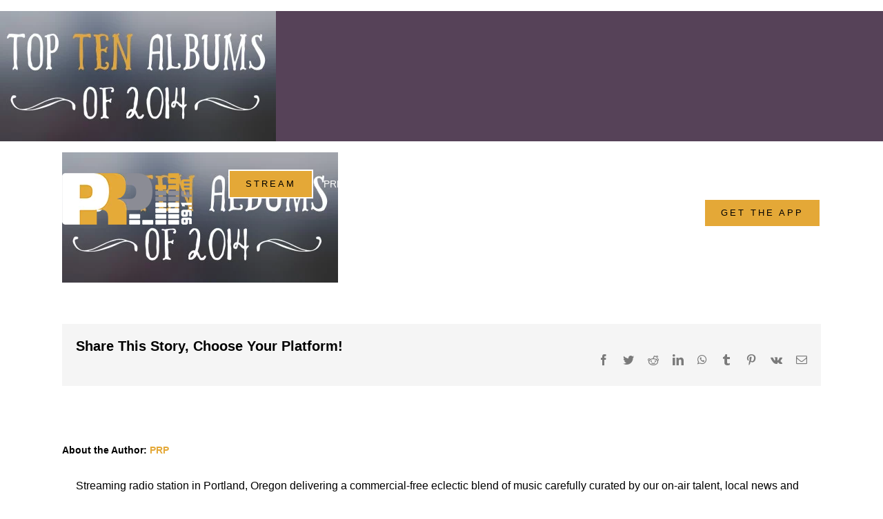

--- FILE ---
content_type: text/html; charset=utf-8
request_url: https://www.google.com/recaptcha/api2/anchor?ar=1&k=6LcAfGUfAAAAADaqGvzSm-iSu0KZyoUsWk0Adsen&co=aHR0cHM6Ly9wcnAuZm06NDQz&hl=en&v=N67nZn4AqZkNcbeMu4prBgzg&size=invisible&anchor-ms=20000&execute-ms=30000&cb=5eqpa2zpnji
body_size: 48954
content:
<!DOCTYPE HTML><html dir="ltr" lang="en"><head><meta http-equiv="Content-Type" content="text/html; charset=UTF-8">
<meta http-equiv="X-UA-Compatible" content="IE=edge">
<title>reCAPTCHA</title>
<style type="text/css">
/* cyrillic-ext */
@font-face {
  font-family: 'Roboto';
  font-style: normal;
  font-weight: 400;
  font-stretch: 100%;
  src: url(//fonts.gstatic.com/s/roboto/v48/KFO7CnqEu92Fr1ME7kSn66aGLdTylUAMa3GUBHMdazTgWw.woff2) format('woff2');
  unicode-range: U+0460-052F, U+1C80-1C8A, U+20B4, U+2DE0-2DFF, U+A640-A69F, U+FE2E-FE2F;
}
/* cyrillic */
@font-face {
  font-family: 'Roboto';
  font-style: normal;
  font-weight: 400;
  font-stretch: 100%;
  src: url(//fonts.gstatic.com/s/roboto/v48/KFO7CnqEu92Fr1ME7kSn66aGLdTylUAMa3iUBHMdazTgWw.woff2) format('woff2');
  unicode-range: U+0301, U+0400-045F, U+0490-0491, U+04B0-04B1, U+2116;
}
/* greek-ext */
@font-face {
  font-family: 'Roboto';
  font-style: normal;
  font-weight: 400;
  font-stretch: 100%;
  src: url(//fonts.gstatic.com/s/roboto/v48/KFO7CnqEu92Fr1ME7kSn66aGLdTylUAMa3CUBHMdazTgWw.woff2) format('woff2');
  unicode-range: U+1F00-1FFF;
}
/* greek */
@font-face {
  font-family: 'Roboto';
  font-style: normal;
  font-weight: 400;
  font-stretch: 100%;
  src: url(//fonts.gstatic.com/s/roboto/v48/KFO7CnqEu92Fr1ME7kSn66aGLdTylUAMa3-UBHMdazTgWw.woff2) format('woff2');
  unicode-range: U+0370-0377, U+037A-037F, U+0384-038A, U+038C, U+038E-03A1, U+03A3-03FF;
}
/* math */
@font-face {
  font-family: 'Roboto';
  font-style: normal;
  font-weight: 400;
  font-stretch: 100%;
  src: url(//fonts.gstatic.com/s/roboto/v48/KFO7CnqEu92Fr1ME7kSn66aGLdTylUAMawCUBHMdazTgWw.woff2) format('woff2');
  unicode-range: U+0302-0303, U+0305, U+0307-0308, U+0310, U+0312, U+0315, U+031A, U+0326-0327, U+032C, U+032F-0330, U+0332-0333, U+0338, U+033A, U+0346, U+034D, U+0391-03A1, U+03A3-03A9, U+03B1-03C9, U+03D1, U+03D5-03D6, U+03F0-03F1, U+03F4-03F5, U+2016-2017, U+2034-2038, U+203C, U+2040, U+2043, U+2047, U+2050, U+2057, U+205F, U+2070-2071, U+2074-208E, U+2090-209C, U+20D0-20DC, U+20E1, U+20E5-20EF, U+2100-2112, U+2114-2115, U+2117-2121, U+2123-214F, U+2190, U+2192, U+2194-21AE, U+21B0-21E5, U+21F1-21F2, U+21F4-2211, U+2213-2214, U+2216-22FF, U+2308-230B, U+2310, U+2319, U+231C-2321, U+2336-237A, U+237C, U+2395, U+239B-23B7, U+23D0, U+23DC-23E1, U+2474-2475, U+25AF, U+25B3, U+25B7, U+25BD, U+25C1, U+25CA, U+25CC, U+25FB, U+266D-266F, U+27C0-27FF, U+2900-2AFF, U+2B0E-2B11, U+2B30-2B4C, U+2BFE, U+3030, U+FF5B, U+FF5D, U+1D400-1D7FF, U+1EE00-1EEFF;
}
/* symbols */
@font-face {
  font-family: 'Roboto';
  font-style: normal;
  font-weight: 400;
  font-stretch: 100%;
  src: url(//fonts.gstatic.com/s/roboto/v48/KFO7CnqEu92Fr1ME7kSn66aGLdTylUAMaxKUBHMdazTgWw.woff2) format('woff2');
  unicode-range: U+0001-000C, U+000E-001F, U+007F-009F, U+20DD-20E0, U+20E2-20E4, U+2150-218F, U+2190, U+2192, U+2194-2199, U+21AF, U+21E6-21F0, U+21F3, U+2218-2219, U+2299, U+22C4-22C6, U+2300-243F, U+2440-244A, U+2460-24FF, U+25A0-27BF, U+2800-28FF, U+2921-2922, U+2981, U+29BF, U+29EB, U+2B00-2BFF, U+4DC0-4DFF, U+FFF9-FFFB, U+10140-1018E, U+10190-1019C, U+101A0, U+101D0-101FD, U+102E0-102FB, U+10E60-10E7E, U+1D2C0-1D2D3, U+1D2E0-1D37F, U+1F000-1F0FF, U+1F100-1F1AD, U+1F1E6-1F1FF, U+1F30D-1F30F, U+1F315, U+1F31C, U+1F31E, U+1F320-1F32C, U+1F336, U+1F378, U+1F37D, U+1F382, U+1F393-1F39F, U+1F3A7-1F3A8, U+1F3AC-1F3AF, U+1F3C2, U+1F3C4-1F3C6, U+1F3CA-1F3CE, U+1F3D4-1F3E0, U+1F3ED, U+1F3F1-1F3F3, U+1F3F5-1F3F7, U+1F408, U+1F415, U+1F41F, U+1F426, U+1F43F, U+1F441-1F442, U+1F444, U+1F446-1F449, U+1F44C-1F44E, U+1F453, U+1F46A, U+1F47D, U+1F4A3, U+1F4B0, U+1F4B3, U+1F4B9, U+1F4BB, U+1F4BF, U+1F4C8-1F4CB, U+1F4D6, U+1F4DA, U+1F4DF, U+1F4E3-1F4E6, U+1F4EA-1F4ED, U+1F4F7, U+1F4F9-1F4FB, U+1F4FD-1F4FE, U+1F503, U+1F507-1F50B, U+1F50D, U+1F512-1F513, U+1F53E-1F54A, U+1F54F-1F5FA, U+1F610, U+1F650-1F67F, U+1F687, U+1F68D, U+1F691, U+1F694, U+1F698, U+1F6AD, U+1F6B2, U+1F6B9-1F6BA, U+1F6BC, U+1F6C6-1F6CF, U+1F6D3-1F6D7, U+1F6E0-1F6EA, U+1F6F0-1F6F3, U+1F6F7-1F6FC, U+1F700-1F7FF, U+1F800-1F80B, U+1F810-1F847, U+1F850-1F859, U+1F860-1F887, U+1F890-1F8AD, U+1F8B0-1F8BB, U+1F8C0-1F8C1, U+1F900-1F90B, U+1F93B, U+1F946, U+1F984, U+1F996, U+1F9E9, U+1FA00-1FA6F, U+1FA70-1FA7C, U+1FA80-1FA89, U+1FA8F-1FAC6, U+1FACE-1FADC, U+1FADF-1FAE9, U+1FAF0-1FAF8, U+1FB00-1FBFF;
}
/* vietnamese */
@font-face {
  font-family: 'Roboto';
  font-style: normal;
  font-weight: 400;
  font-stretch: 100%;
  src: url(//fonts.gstatic.com/s/roboto/v48/KFO7CnqEu92Fr1ME7kSn66aGLdTylUAMa3OUBHMdazTgWw.woff2) format('woff2');
  unicode-range: U+0102-0103, U+0110-0111, U+0128-0129, U+0168-0169, U+01A0-01A1, U+01AF-01B0, U+0300-0301, U+0303-0304, U+0308-0309, U+0323, U+0329, U+1EA0-1EF9, U+20AB;
}
/* latin-ext */
@font-face {
  font-family: 'Roboto';
  font-style: normal;
  font-weight: 400;
  font-stretch: 100%;
  src: url(//fonts.gstatic.com/s/roboto/v48/KFO7CnqEu92Fr1ME7kSn66aGLdTylUAMa3KUBHMdazTgWw.woff2) format('woff2');
  unicode-range: U+0100-02BA, U+02BD-02C5, U+02C7-02CC, U+02CE-02D7, U+02DD-02FF, U+0304, U+0308, U+0329, U+1D00-1DBF, U+1E00-1E9F, U+1EF2-1EFF, U+2020, U+20A0-20AB, U+20AD-20C0, U+2113, U+2C60-2C7F, U+A720-A7FF;
}
/* latin */
@font-face {
  font-family: 'Roboto';
  font-style: normal;
  font-weight: 400;
  font-stretch: 100%;
  src: url(//fonts.gstatic.com/s/roboto/v48/KFO7CnqEu92Fr1ME7kSn66aGLdTylUAMa3yUBHMdazQ.woff2) format('woff2');
  unicode-range: U+0000-00FF, U+0131, U+0152-0153, U+02BB-02BC, U+02C6, U+02DA, U+02DC, U+0304, U+0308, U+0329, U+2000-206F, U+20AC, U+2122, U+2191, U+2193, U+2212, U+2215, U+FEFF, U+FFFD;
}
/* cyrillic-ext */
@font-face {
  font-family: 'Roboto';
  font-style: normal;
  font-weight: 500;
  font-stretch: 100%;
  src: url(//fonts.gstatic.com/s/roboto/v48/KFO7CnqEu92Fr1ME7kSn66aGLdTylUAMa3GUBHMdazTgWw.woff2) format('woff2');
  unicode-range: U+0460-052F, U+1C80-1C8A, U+20B4, U+2DE0-2DFF, U+A640-A69F, U+FE2E-FE2F;
}
/* cyrillic */
@font-face {
  font-family: 'Roboto';
  font-style: normal;
  font-weight: 500;
  font-stretch: 100%;
  src: url(//fonts.gstatic.com/s/roboto/v48/KFO7CnqEu92Fr1ME7kSn66aGLdTylUAMa3iUBHMdazTgWw.woff2) format('woff2');
  unicode-range: U+0301, U+0400-045F, U+0490-0491, U+04B0-04B1, U+2116;
}
/* greek-ext */
@font-face {
  font-family: 'Roboto';
  font-style: normal;
  font-weight: 500;
  font-stretch: 100%;
  src: url(//fonts.gstatic.com/s/roboto/v48/KFO7CnqEu92Fr1ME7kSn66aGLdTylUAMa3CUBHMdazTgWw.woff2) format('woff2');
  unicode-range: U+1F00-1FFF;
}
/* greek */
@font-face {
  font-family: 'Roboto';
  font-style: normal;
  font-weight: 500;
  font-stretch: 100%;
  src: url(//fonts.gstatic.com/s/roboto/v48/KFO7CnqEu92Fr1ME7kSn66aGLdTylUAMa3-UBHMdazTgWw.woff2) format('woff2');
  unicode-range: U+0370-0377, U+037A-037F, U+0384-038A, U+038C, U+038E-03A1, U+03A3-03FF;
}
/* math */
@font-face {
  font-family: 'Roboto';
  font-style: normal;
  font-weight: 500;
  font-stretch: 100%;
  src: url(//fonts.gstatic.com/s/roboto/v48/KFO7CnqEu92Fr1ME7kSn66aGLdTylUAMawCUBHMdazTgWw.woff2) format('woff2');
  unicode-range: U+0302-0303, U+0305, U+0307-0308, U+0310, U+0312, U+0315, U+031A, U+0326-0327, U+032C, U+032F-0330, U+0332-0333, U+0338, U+033A, U+0346, U+034D, U+0391-03A1, U+03A3-03A9, U+03B1-03C9, U+03D1, U+03D5-03D6, U+03F0-03F1, U+03F4-03F5, U+2016-2017, U+2034-2038, U+203C, U+2040, U+2043, U+2047, U+2050, U+2057, U+205F, U+2070-2071, U+2074-208E, U+2090-209C, U+20D0-20DC, U+20E1, U+20E5-20EF, U+2100-2112, U+2114-2115, U+2117-2121, U+2123-214F, U+2190, U+2192, U+2194-21AE, U+21B0-21E5, U+21F1-21F2, U+21F4-2211, U+2213-2214, U+2216-22FF, U+2308-230B, U+2310, U+2319, U+231C-2321, U+2336-237A, U+237C, U+2395, U+239B-23B7, U+23D0, U+23DC-23E1, U+2474-2475, U+25AF, U+25B3, U+25B7, U+25BD, U+25C1, U+25CA, U+25CC, U+25FB, U+266D-266F, U+27C0-27FF, U+2900-2AFF, U+2B0E-2B11, U+2B30-2B4C, U+2BFE, U+3030, U+FF5B, U+FF5D, U+1D400-1D7FF, U+1EE00-1EEFF;
}
/* symbols */
@font-face {
  font-family: 'Roboto';
  font-style: normal;
  font-weight: 500;
  font-stretch: 100%;
  src: url(//fonts.gstatic.com/s/roboto/v48/KFO7CnqEu92Fr1ME7kSn66aGLdTylUAMaxKUBHMdazTgWw.woff2) format('woff2');
  unicode-range: U+0001-000C, U+000E-001F, U+007F-009F, U+20DD-20E0, U+20E2-20E4, U+2150-218F, U+2190, U+2192, U+2194-2199, U+21AF, U+21E6-21F0, U+21F3, U+2218-2219, U+2299, U+22C4-22C6, U+2300-243F, U+2440-244A, U+2460-24FF, U+25A0-27BF, U+2800-28FF, U+2921-2922, U+2981, U+29BF, U+29EB, U+2B00-2BFF, U+4DC0-4DFF, U+FFF9-FFFB, U+10140-1018E, U+10190-1019C, U+101A0, U+101D0-101FD, U+102E0-102FB, U+10E60-10E7E, U+1D2C0-1D2D3, U+1D2E0-1D37F, U+1F000-1F0FF, U+1F100-1F1AD, U+1F1E6-1F1FF, U+1F30D-1F30F, U+1F315, U+1F31C, U+1F31E, U+1F320-1F32C, U+1F336, U+1F378, U+1F37D, U+1F382, U+1F393-1F39F, U+1F3A7-1F3A8, U+1F3AC-1F3AF, U+1F3C2, U+1F3C4-1F3C6, U+1F3CA-1F3CE, U+1F3D4-1F3E0, U+1F3ED, U+1F3F1-1F3F3, U+1F3F5-1F3F7, U+1F408, U+1F415, U+1F41F, U+1F426, U+1F43F, U+1F441-1F442, U+1F444, U+1F446-1F449, U+1F44C-1F44E, U+1F453, U+1F46A, U+1F47D, U+1F4A3, U+1F4B0, U+1F4B3, U+1F4B9, U+1F4BB, U+1F4BF, U+1F4C8-1F4CB, U+1F4D6, U+1F4DA, U+1F4DF, U+1F4E3-1F4E6, U+1F4EA-1F4ED, U+1F4F7, U+1F4F9-1F4FB, U+1F4FD-1F4FE, U+1F503, U+1F507-1F50B, U+1F50D, U+1F512-1F513, U+1F53E-1F54A, U+1F54F-1F5FA, U+1F610, U+1F650-1F67F, U+1F687, U+1F68D, U+1F691, U+1F694, U+1F698, U+1F6AD, U+1F6B2, U+1F6B9-1F6BA, U+1F6BC, U+1F6C6-1F6CF, U+1F6D3-1F6D7, U+1F6E0-1F6EA, U+1F6F0-1F6F3, U+1F6F7-1F6FC, U+1F700-1F7FF, U+1F800-1F80B, U+1F810-1F847, U+1F850-1F859, U+1F860-1F887, U+1F890-1F8AD, U+1F8B0-1F8BB, U+1F8C0-1F8C1, U+1F900-1F90B, U+1F93B, U+1F946, U+1F984, U+1F996, U+1F9E9, U+1FA00-1FA6F, U+1FA70-1FA7C, U+1FA80-1FA89, U+1FA8F-1FAC6, U+1FACE-1FADC, U+1FADF-1FAE9, U+1FAF0-1FAF8, U+1FB00-1FBFF;
}
/* vietnamese */
@font-face {
  font-family: 'Roboto';
  font-style: normal;
  font-weight: 500;
  font-stretch: 100%;
  src: url(//fonts.gstatic.com/s/roboto/v48/KFO7CnqEu92Fr1ME7kSn66aGLdTylUAMa3OUBHMdazTgWw.woff2) format('woff2');
  unicode-range: U+0102-0103, U+0110-0111, U+0128-0129, U+0168-0169, U+01A0-01A1, U+01AF-01B0, U+0300-0301, U+0303-0304, U+0308-0309, U+0323, U+0329, U+1EA0-1EF9, U+20AB;
}
/* latin-ext */
@font-face {
  font-family: 'Roboto';
  font-style: normal;
  font-weight: 500;
  font-stretch: 100%;
  src: url(//fonts.gstatic.com/s/roboto/v48/KFO7CnqEu92Fr1ME7kSn66aGLdTylUAMa3KUBHMdazTgWw.woff2) format('woff2');
  unicode-range: U+0100-02BA, U+02BD-02C5, U+02C7-02CC, U+02CE-02D7, U+02DD-02FF, U+0304, U+0308, U+0329, U+1D00-1DBF, U+1E00-1E9F, U+1EF2-1EFF, U+2020, U+20A0-20AB, U+20AD-20C0, U+2113, U+2C60-2C7F, U+A720-A7FF;
}
/* latin */
@font-face {
  font-family: 'Roboto';
  font-style: normal;
  font-weight: 500;
  font-stretch: 100%;
  src: url(//fonts.gstatic.com/s/roboto/v48/KFO7CnqEu92Fr1ME7kSn66aGLdTylUAMa3yUBHMdazQ.woff2) format('woff2');
  unicode-range: U+0000-00FF, U+0131, U+0152-0153, U+02BB-02BC, U+02C6, U+02DA, U+02DC, U+0304, U+0308, U+0329, U+2000-206F, U+20AC, U+2122, U+2191, U+2193, U+2212, U+2215, U+FEFF, U+FFFD;
}
/* cyrillic-ext */
@font-face {
  font-family: 'Roboto';
  font-style: normal;
  font-weight: 900;
  font-stretch: 100%;
  src: url(//fonts.gstatic.com/s/roboto/v48/KFO7CnqEu92Fr1ME7kSn66aGLdTylUAMa3GUBHMdazTgWw.woff2) format('woff2');
  unicode-range: U+0460-052F, U+1C80-1C8A, U+20B4, U+2DE0-2DFF, U+A640-A69F, U+FE2E-FE2F;
}
/* cyrillic */
@font-face {
  font-family: 'Roboto';
  font-style: normal;
  font-weight: 900;
  font-stretch: 100%;
  src: url(//fonts.gstatic.com/s/roboto/v48/KFO7CnqEu92Fr1ME7kSn66aGLdTylUAMa3iUBHMdazTgWw.woff2) format('woff2');
  unicode-range: U+0301, U+0400-045F, U+0490-0491, U+04B0-04B1, U+2116;
}
/* greek-ext */
@font-face {
  font-family: 'Roboto';
  font-style: normal;
  font-weight: 900;
  font-stretch: 100%;
  src: url(//fonts.gstatic.com/s/roboto/v48/KFO7CnqEu92Fr1ME7kSn66aGLdTylUAMa3CUBHMdazTgWw.woff2) format('woff2');
  unicode-range: U+1F00-1FFF;
}
/* greek */
@font-face {
  font-family: 'Roboto';
  font-style: normal;
  font-weight: 900;
  font-stretch: 100%;
  src: url(//fonts.gstatic.com/s/roboto/v48/KFO7CnqEu92Fr1ME7kSn66aGLdTylUAMa3-UBHMdazTgWw.woff2) format('woff2');
  unicode-range: U+0370-0377, U+037A-037F, U+0384-038A, U+038C, U+038E-03A1, U+03A3-03FF;
}
/* math */
@font-face {
  font-family: 'Roboto';
  font-style: normal;
  font-weight: 900;
  font-stretch: 100%;
  src: url(//fonts.gstatic.com/s/roboto/v48/KFO7CnqEu92Fr1ME7kSn66aGLdTylUAMawCUBHMdazTgWw.woff2) format('woff2');
  unicode-range: U+0302-0303, U+0305, U+0307-0308, U+0310, U+0312, U+0315, U+031A, U+0326-0327, U+032C, U+032F-0330, U+0332-0333, U+0338, U+033A, U+0346, U+034D, U+0391-03A1, U+03A3-03A9, U+03B1-03C9, U+03D1, U+03D5-03D6, U+03F0-03F1, U+03F4-03F5, U+2016-2017, U+2034-2038, U+203C, U+2040, U+2043, U+2047, U+2050, U+2057, U+205F, U+2070-2071, U+2074-208E, U+2090-209C, U+20D0-20DC, U+20E1, U+20E5-20EF, U+2100-2112, U+2114-2115, U+2117-2121, U+2123-214F, U+2190, U+2192, U+2194-21AE, U+21B0-21E5, U+21F1-21F2, U+21F4-2211, U+2213-2214, U+2216-22FF, U+2308-230B, U+2310, U+2319, U+231C-2321, U+2336-237A, U+237C, U+2395, U+239B-23B7, U+23D0, U+23DC-23E1, U+2474-2475, U+25AF, U+25B3, U+25B7, U+25BD, U+25C1, U+25CA, U+25CC, U+25FB, U+266D-266F, U+27C0-27FF, U+2900-2AFF, U+2B0E-2B11, U+2B30-2B4C, U+2BFE, U+3030, U+FF5B, U+FF5D, U+1D400-1D7FF, U+1EE00-1EEFF;
}
/* symbols */
@font-face {
  font-family: 'Roboto';
  font-style: normal;
  font-weight: 900;
  font-stretch: 100%;
  src: url(//fonts.gstatic.com/s/roboto/v48/KFO7CnqEu92Fr1ME7kSn66aGLdTylUAMaxKUBHMdazTgWw.woff2) format('woff2');
  unicode-range: U+0001-000C, U+000E-001F, U+007F-009F, U+20DD-20E0, U+20E2-20E4, U+2150-218F, U+2190, U+2192, U+2194-2199, U+21AF, U+21E6-21F0, U+21F3, U+2218-2219, U+2299, U+22C4-22C6, U+2300-243F, U+2440-244A, U+2460-24FF, U+25A0-27BF, U+2800-28FF, U+2921-2922, U+2981, U+29BF, U+29EB, U+2B00-2BFF, U+4DC0-4DFF, U+FFF9-FFFB, U+10140-1018E, U+10190-1019C, U+101A0, U+101D0-101FD, U+102E0-102FB, U+10E60-10E7E, U+1D2C0-1D2D3, U+1D2E0-1D37F, U+1F000-1F0FF, U+1F100-1F1AD, U+1F1E6-1F1FF, U+1F30D-1F30F, U+1F315, U+1F31C, U+1F31E, U+1F320-1F32C, U+1F336, U+1F378, U+1F37D, U+1F382, U+1F393-1F39F, U+1F3A7-1F3A8, U+1F3AC-1F3AF, U+1F3C2, U+1F3C4-1F3C6, U+1F3CA-1F3CE, U+1F3D4-1F3E0, U+1F3ED, U+1F3F1-1F3F3, U+1F3F5-1F3F7, U+1F408, U+1F415, U+1F41F, U+1F426, U+1F43F, U+1F441-1F442, U+1F444, U+1F446-1F449, U+1F44C-1F44E, U+1F453, U+1F46A, U+1F47D, U+1F4A3, U+1F4B0, U+1F4B3, U+1F4B9, U+1F4BB, U+1F4BF, U+1F4C8-1F4CB, U+1F4D6, U+1F4DA, U+1F4DF, U+1F4E3-1F4E6, U+1F4EA-1F4ED, U+1F4F7, U+1F4F9-1F4FB, U+1F4FD-1F4FE, U+1F503, U+1F507-1F50B, U+1F50D, U+1F512-1F513, U+1F53E-1F54A, U+1F54F-1F5FA, U+1F610, U+1F650-1F67F, U+1F687, U+1F68D, U+1F691, U+1F694, U+1F698, U+1F6AD, U+1F6B2, U+1F6B9-1F6BA, U+1F6BC, U+1F6C6-1F6CF, U+1F6D3-1F6D7, U+1F6E0-1F6EA, U+1F6F0-1F6F3, U+1F6F7-1F6FC, U+1F700-1F7FF, U+1F800-1F80B, U+1F810-1F847, U+1F850-1F859, U+1F860-1F887, U+1F890-1F8AD, U+1F8B0-1F8BB, U+1F8C0-1F8C1, U+1F900-1F90B, U+1F93B, U+1F946, U+1F984, U+1F996, U+1F9E9, U+1FA00-1FA6F, U+1FA70-1FA7C, U+1FA80-1FA89, U+1FA8F-1FAC6, U+1FACE-1FADC, U+1FADF-1FAE9, U+1FAF0-1FAF8, U+1FB00-1FBFF;
}
/* vietnamese */
@font-face {
  font-family: 'Roboto';
  font-style: normal;
  font-weight: 900;
  font-stretch: 100%;
  src: url(//fonts.gstatic.com/s/roboto/v48/KFO7CnqEu92Fr1ME7kSn66aGLdTylUAMa3OUBHMdazTgWw.woff2) format('woff2');
  unicode-range: U+0102-0103, U+0110-0111, U+0128-0129, U+0168-0169, U+01A0-01A1, U+01AF-01B0, U+0300-0301, U+0303-0304, U+0308-0309, U+0323, U+0329, U+1EA0-1EF9, U+20AB;
}
/* latin-ext */
@font-face {
  font-family: 'Roboto';
  font-style: normal;
  font-weight: 900;
  font-stretch: 100%;
  src: url(//fonts.gstatic.com/s/roboto/v48/KFO7CnqEu92Fr1ME7kSn66aGLdTylUAMa3KUBHMdazTgWw.woff2) format('woff2');
  unicode-range: U+0100-02BA, U+02BD-02C5, U+02C7-02CC, U+02CE-02D7, U+02DD-02FF, U+0304, U+0308, U+0329, U+1D00-1DBF, U+1E00-1E9F, U+1EF2-1EFF, U+2020, U+20A0-20AB, U+20AD-20C0, U+2113, U+2C60-2C7F, U+A720-A7FF;
}
/* latin */
@font-face {
  font-family: 'Roboto';
  font-style: normal;
  font-weight: 900;
  font-stretch: 100%;
  src: url(//fonts.gstatic.com/s/roboto/v48/KFO7CnqEu92Fr1ME7kSn66aGLdTylUAMa3yUBHMdazQ.woff2) format('woff2');
  unicode-range: U+0000-00FF, U+0131, U+0152-0153, U+02BB-02BC, U+02C6, U+02DA, U+02DC, U+0304, U+0308, U+0329, U+2000-206F, U+20AC, U+2122, U+2191, U+2193, U+2212, U+2215, U+FEFF, U+FFFD;
}

</style>
<link rel="stylesheet" type="text/css" href="https://www.gstatic.com/recaptcha/releases/N67nZn4AqZkNcbeMu4prBgzg/styles__ltr.css">
<script nonce="9qT1D4iemlOMmz04wv4p6g" type="text/javascript">window['__recaptcha_api'] = 'https://www.google.com/recaptcha/api2/';</script>
<script type="text/javascript" src="https://www.gstatic.com/recaptcha/releases/N67nZn4AqZkNcbeMu4prBgzg/recaptcha__en.js" nonce="9qT1D4iemlOMmz04wv4p6g">
      
    </script></head>
<body><div id="rc-anchor-alert" class="rc-anchor-alert"></div>
<input type="hidden" id="recaptcha-token" value="[base64]">
<script type="text/javascript" nonce="9qT1D4iemlOMmz04wv4p6g">
      recaptcha.anchor.Main.init("[\x22ainput\x22,[\x22bgdata\x22,\x22\x22,\[base64]/[base64]/[base64]/ZyhXLGgpOnEoW04sMjEsbF0sVywwKSxoKSxmYWxzZSxmYWxzZSl9Y2F0Y2goayl7RygzNTgsVyk/[base64]/[base64]/[base64]/[base64]/[base64]/[base64]/[base64]/bmV3IEJbT10oRFswXSk6dz09Mj9uZXcgQltPXShEWzBdLERbMV0pOnc9PTM/bmV3IEJbT10oRFswXSxEWzFdLERbMl0pOnc9PTQ/[base64]/[base64]/[base64]/[base64]/[base64]\\u003d\x22,\[base64]\\u003d\\u003d\x22,\x22w7TDvsOEwpxJAhQ3w6vDpMOBQyvDu8OZSMOdwq80UMOSeVNZUCbDm8K7asKewqfCkMOzSm/CgRnDv2nCpwRyX8OALMORwozDj8OPwq9ewqpiXHhuCsOEwo0RNMOLSwPCiMKEbkLDricHVFdkNVzCmsKewpQvLBzCicKCTFTDjg/[base64]/YsOVw65DwqZmO2bDhRRTw4Ffw5PCmsKow40WA8OqwovCl8O/CGHCocKvw7wSw5xew70kIMKkw4tHw4N/LynDux7Cl8Kvw6Utw48Sw53Cj8KGJcKbXzTDuMOCFsOGI3rCmsKpJBDDtmRkfRPDtBHDu1kjQcOFGcKYwpnDssK0bsK0wro7w5YqUmEhwqEhw5DCn8OBYsKLw5oCwrY9NMKNwqXCjcOVwrcSHcKxw45mwp3CgHjCtsO5w7/Ci8K/w4h2DsKcV8KwwpLDrBXCisKawrEwATEQfUfCjcK9QmQpMMKIe3nCi8OhwpjDpQcFw7XDu0bCmmLCmgdFDsKkwrfCvlRNwpXCgxBCwoLCsmrCvsKULFkBwprCqcK0w7nDgFbCgcOxBsOeQxAXHgN0VcOowq/[base64]/VMKyexUswq/DkHnDnMKJS8Oqw6YmdsOYUcO5w7xkw7MkwovCp8KFRC7DryjCjxA5woDCilvCicOFdcOIwr4RcsK4DRJ5w54jUMOcBB4yXUl/wonCr8Kuw53DnWAiYcKcwrZDGFrDrRAxcMOffsKuwqtewrV9w4VcwrLDk8KFFMO5W8K/wpDDq3zDvGQ0wrfCtsK2D8OOYsOnW8OfT8OUJMKnRMOELRFmR8OpHgV1GmAhwrFqCMOhw4nCt8OEwpzCgETDvzLDrsOjdsKWfXtZwokmGwN0H8KGw5ghA8Osw6jCs8O8PmchRcKewobCl1J/[base64]/Dt3NDGUzDiG3DvsOWw4LDuMO0AsOLwpjDjmZrw7JDecKyw4shWyHCk8KTdMKPwpsEw5p5dXwdCcKmw7nDvMOyQMKCDsOrw6/[base64]/Dgx9aR8KsEsKcw7XCnSzDkCwswpcywrtpw7N0w53DhMOAw6DDm8KiVBLDnQwAQ0p6JT4Bwrtvwok1wqdZwoVYFB3CpwHCqcKcwrMrw5VUw7HCsW8yw6/[base64]/[base64]/CtgXDliArFcOgwrgMwrprcMO8HsOywqjChFAvRnp1Q0bChEbDuSbDgsOFwq/Dv8OJOcK1Cw5SwrrDoHkbQ8Knw4DCsGASKn3ChgZSwrNQCcOoN23DrsKrC8OkMGZxby1COsOPByvCm8Obw6c6T1M5woLDuxR4wrnCrsOxbDVFURQNw5U3wqDDisKfw6/ChSTDjcOuMMOlwq3CrSvDuErDjC4eTMOxbQTDv8KcV8OGwoZLwrLCpTnCtcKrw4BgwqFUw73CiURYFsOhFHl5wpFqw4QOwpfCsQ8kXsKOw6NWwpbCg8O4w5rCnzIkDinDlMKUwoZ/w7zCiyw5AcOVKsK4w7Ngw54GSQrDhsO7worDjjxJw7HCkEdzw43DvU9iwojDo0kTwrlYM3bCmUDDg8KTwqbCnMKewrh9wojCicKfd3rDoMONUsKUwpZTwp0Ew6/CsiMowpAFwqbDswMIw4jDssOwwoJrdzjDqlQNw4jCqm3Din3ClMO7GcKRbsKLwrrCk8KnwrHCsMKqIcKOwpfDkcK9w4tkw7hFRjMlQEseR8KOcDnDpsOlWsKEw5E+KSttw4lyUsO5BcK9fsOtw70Uwqp/FMOGwql8IMKqwoQ/w51BRsKxHMOCJsO1NUBIwqXDr1jDhsKAw7PDo8KyTcK3YmgTRn0dakZzw6kRAFPDpMOawr49KToEw5YmfXXCkcKywp/[base64]/CsGLCq8ORwoVsScOGwoTCscKsZ8KOwr5aw4bCtzPDocO2VcOrwrcIwoZsbWsowr3CssOeTm5BwpVlw4vCv31Hw7F6HQQ0w6wCw4DDksO6E1MqYyDCp8OAwptBXcKiwqzDl8O1HsO5UMONE8KqHg3CmMK5wrbDk8O1ETghQXLDj1ZIwo/CugzCiMK9EsOeA8KnckxLOMKWw7fDi8Ozw41eMcOWUsKvdcOBAMKowrYEwogSw6/DjGo7wprDklQjwqzCjh9Ww63DgExXcV1UR8K0w5kxIsKWd8OLW8KFGsO6EzJ0w5U4VwrDj8Onw7PDvDvClA8Iw6BnbsKkDsKHw7fCqlNIAMOaw5jCuWJkw4PCt8K1wr41w6bCo8KnJA/Ck8OVf3Uaw57Ct8Odwok0wr89wo7DqgRxw57CgntZwr/CjsOXGsOCwqUVRsOjwq5ew4Rsw5HDssOdwpQwLsOYwrjClsKxw5IvwqfDsMOSwp/DtVnCn2AWOxHCmGNuf21aZcOrIsOKw7Ynw4Agw7bDn0g3w5kUw43DtCrDvcOPwojDq8OzVsOaw7VWwrNkL2NPJMOVw4o1w6HDpcOcwpDCiXHDvsOhFjkHS8K4DR1AeD87VUDDlQgWw6fCtTAAJMKkSMObw5/CsUnCuTxnwoodd8OBMTVYwoh2PVjDtMKnwpNywr54JgfDvWhVecKJw4w/CcOZFBHCq8K2wqHCtxTDncOcw4QOw59uA8OhNMOPwpDDl8KsagbDncKIw4/ClsKTKA3Cg2/DkS5xwr5uwq7Co8OyS1jDiXfClcOUNjfCqMOzwokdDMOLw5AHw6cHBFAPUsKTN07CusO8w4R2w6nCpMOMw7AZHyHDjWHDoEtsw5diwp4RBAEpw71KYHTDvSoTwqDDoMKCTz56wqVIw6MmwpLDniTCpgHDlsKaw53CnMO7djVJNsK6wq/CmnXDiHU6esOhFcOTw78yKsOdwoHCn8K+wrDDncO/MCoDWQ3DrwTCtMOswoPCmigJw47ClsKeGkrCgcKbd8OdF8Oxwr/[base64]/woYQwox1wrHDk8K3DsObw4DDhMO/Qx4fJ1TDvsOqwpkpw69DwrrDmj3CpMKMwotiw6fCkifCjsOaRTc0H1fDmMOAeS03w5fDrB/[base64]/Jn5twpskwrzDtcKUwqLCqcO7w5LCp8KAw5xsw4Y0XXdywroEUcOlw7DDjh9hMjIMUMOEwqnCmMOsPV7DhmLDqBNQI8K/w6/ClsKkwrvCpk0cwpjCrcOOV8OHwq5IdBzDh8OtYCxEwq7DpEvCohkMwr44Wmx7Yl/DtFvCm8KsPgPDvcK9wr8sPMOjworDg8Kmw7/CtsKxwq3CgGPCk0fDp8OKWXPCj8OPfjPDssONwqDCgG/DqcKfED/ClsKIZcKGwqjCnRbDlipyw5kvL2jCv8OvM8KgKMOCccOHDcO4wqsmBFDCgzrCnsK3PcKLwqvDjADCujY7w4PCvsOMwoHClMKhIwnCoMONw6AeLjDCgcO0CAJ1Vl/Dl8KMUjk7RMK7IMKUQcKDw4LCkcKWcMORZMKNw4YCVg3Co8O3wpvDlsOFwpUGwrLDqxlpPMOHEx/CqsOLCAp7wp9Xwrt8D8KZw6Q/[base64]/CsgkwwpnCtn1GUijCsxzCvQIRwobDlcO0T8O0wrTDicKOw7dNX1HClQ7Cv8Kqw7DCsDIVwrZHXcOsw7HCgcKqw5nChMKKI8OdWsKbw53DgsOZw67CtgfCjWYAw4zCvyHChlZjw7vChBNCwrbDuFguwrzCkWTDgEjDjsKPFMOnFcK6YMKKw4wvwobDqW/CscK3w5gWw4JAEDgSw7N9QWw3w45kwohUw5AUw5vCh8O5SsKFwq3DksKcccOWH0MpDsKIHUnDkkTDlGTCocOQIsK2TsOmwrNMw6HClFXDvcOpwp3Ds8K8QWJpw6w3wrHDj8Olw6Z4OzV7ZcKsLVPCg8KkOkvDpsKfF8OiX1/DjDc9Q8KNw5bClS/DusKxcGkEwrUhwogBwotICVoLwqNQwp7DuXR8HcKLSMOPwoVjUV09RWrDmAIBwrzDl2PDnMKhNV3CqMO6AcO/w4jDrcOxXsOZLcOgRGTCpMOmbxxUwokzWsKbPcO/wqHDpTobaH/[base64]/airCk1wVw6LDksOLw5PCr8O7w4pFXVsFLEAVQBvCucKoaEJ+w4vClQDCnj1gwo0KwqdkwqTDucOswoITw6zCk8KbwpbCvQvDo2zCty4UwqE9JXXDo8KTw4PClsOEwpvDmcOjS8O+ecOgw7LDohnCusKKw4BswobCjSRjw7/DhMOhQhImw7/DuxbDnlzDhcO5w7rDvHgrwrENwrPCkcOzNsK3UMOWflxeJTk5dcKbwootwqoEYRA3TsOXNUkNJxTDqAZ9S8OOJhAGJMKzNjHCsSHCnmIdw7VgwpDCr8OCw7Bdwr/Dl2AxFk06wrTDvcOhwrHCvRjClHzCj8KxwqkYw73CvAUWwqDDpgXCrsO5w5zDtR8xwqQrwqBywqLDuwLDvzfCiwHCt8OXKhvDr8KiwoDDqH5zwrUoPcKDwpxNLcKiVMOWw7/CtMO1MiPDjsKXw5lAw55dw4XCgA5VZmXDlcOMw6jCvj0yUMKIwq/[base64]/DkcKUwovDuFV0w6rCosKreMOyG8OJclZbOsKPVR1fKX/Cv0Vjw6lbJFpPC8OXwp/DgkzDuXzDvMO8HMOuRMOSwr3CtsKZwrbCiA8sw4pPw5UNQnlWwprDrMK3J2QYeMO1wrx9ccKowpfCrwDDlMKGGMKQUMKSY8KMS8K1w7BVwqFXwpBMw6YqwrpOVCzDjQ/Crk1Fw6sGw7UFOwTCjsKAwrTCm8OREEHDjAPDtMKbwrjCgihIw4TDgMK5N8OMY8OfwrHDrUhNwpHDugLDuMOQw4bCkcKPIsKHFwAFw5DCpnt+w4I1wo5JDUBtXlvDhMOPwoROYTZ4w73CjF/DlyPDh09lA3FoblIDw4o3w6zCisOtwqvCqcKZXcOzw6IdwoUhwrEcwqzDisKZwqTDnMKnFsK1fTwlfUV4d8OYw6tvw719wo0BwrTCqzd9eQdZNMKgAcKqCQ/CvMOcIzxAwpzDosKUw7PCrDLDnWXCoMKyw4nCosKgwpACwp/Ds8KNwojCrFgzFMKDwovDs8Ktw7Y1fMORw7vCqMOdwoINN8O6OgDDtlciwo7CksOzBF/DhQ1Wwr9xVwJoKGHClsO0ezQrw69OwpsqSDZRXGcfw6rDj8KqwrdfwogHHDYYf8O9fw1IN8OwwpXCk8KZG8OwO8O8w4TDpsKaJcODLMKrw40Ww6glwoPCh8O0wrwXwrhcw7LDo8KQLMKHGcK/WjHDicKKw6gwBEfCn8KUH2zDqmbDqGrDuk8OaCnCuizDn2V9D0szb8O/ccKBw6JNPS/CiytYBMKgfGVcw6ERwrXDv8K6AsOjwqrCsMK3wqB0w65MZsOBF2XCrsOgC8KjwofCnh/Cu8Kmwp88PMKqDwjCp8OHG00iPcOvw5jChybCh8OwQUZmwr/DmW7CqcO8wqDDpcORJFDClMKIwpjChi7Co2UBw6TDkcKmwqQ8wo0PwrPCv8K4wrfDslrDksKAwobDn0F4wrZ4w484w4nDqMOeecKew44iIcOSUMOpSRHChsKxwqkNw7nDlAvCvi8EdDnCvCIJwrDDoBA1aQ7CgwzCpMOOAsK/wpYNRhzDo8O0BGwAwrPCkcOaw5/Dp8K8OsK+w4JJJmjDqsO2KnZhw4fCqlzCqcKxw5DDsn/Dr0HCvsKyRmtGKcKLw4IhDEbDicK/wqplOEDCrMO2RsKRGhwUPcKzVBoDGsKbR8KtFXEaZcK+w7LDksKsScK/awhYw53Dt2pWw6nDkg/CgMKtw5I7UlbCsMKOUsKKJcOpasKdKwtIw7UYw5HCqhzDqsOpPE/Du8KCwqDDncKAK8KfK2hmScKTwrzDg1sYW0lQwrTCucOHA8OsHEVnIcOQwp/DmcKsw7sdw5XDtcK/KTbCmmBLYgsFV8OPw6IswoTCvVLDiMKpVMOHbsOfG1Bzw5saKiZQA3kKw4B2w7rDgMKQeMKCwrLCkBzCkcOibsKNw45Fw4lew70kXVwtfQTDvms2W8K3wrtKMW/Dr8KyfRxdw7MiEsODVsOCMCsBw6EnIsOww6PCtMK8WzrCo8OPV3IQw6kEXDt4csOwwrPCpGRcNsOew5DCmcKDwo3DlCDCp8OFw7/DocO9fcOmwpvDk8OLFsKDwq3DicOXwoUSW8OBwoIWw4jCoD5FwpYgw5gWwpRkHlHClhxUw7QjWMOCbMOaRMKLw7REIsKDRsKIw6HCjsOGQ8Kmw6rCtUw1Ww/Ck13DqzDCtcKdwpJ0wrg3wp4lTMKSwohVw4RnS0nCh8OQw7nCp8KxwqfDncOWw7XDsWnCgsKjw65Sw7Myw7vDlkvDsCzCjyEGccOTw6JSw4TDsz7DmGrCmx0rFkPDimHDiHQTw7ZeW1/[base64]/Dv0hrIcKIbVnCh8KwwoYwYxLDozrCoTt7wr/DuMKPWsOHw59/w4nCtcKyP149AsORw4bDrsK+Y8OzWiXDi2Ulc8Kmw6fClztMw4p9w6RdRRfCkMKHZBzCv0VGacKOw4RbXhfCrG3DpcOkwoTDgBnDrcOzw65Hw7/[base64]/w6xBJcOUKsK9w7bDu8KXVUgZw57DicOeAzk1bMOyRRLDrDwlwrXDhWRefcOtw75TDhbDkn11w73DjsONwrEvw6FNwrLDk8KhwqNABVjDqwVkw4lCw6bChsOtccKPw4rDkMKcIzJfwp8tJMKnXTbDh1dfSX/CjcKjbG/[base64]/[base64]/[base64]/DjMOnX8OOw4cAEMKLwqIJwqfDkxsjZMKaZBNuWcO0w4lHw77CgQHCt34qJVjDk8K7wpBbwqnDmQbCj8O2w6dJw7xKfyTCkgIzwoLDtcKCA8KMw59uw4gOJMOVYWwAwpbCgCbDm8O0w4YNekwyZGvCmGLCuAYQwrLDnT/CpsONZ3fCmMKKTU7CkcKYEkJ1wr7DsMOrwq7CvMOxDmhYQsKHw5UNL3Vtw6QTLMKEKMOjwrl0J8KeDEF6UcO1A8OJw6vCkMOXw5JzRcKRP0jCs8O4IQHCjcK9wqHDsnjCo8O+KUlaEMOlw7/[base64]/[base64]/CslDDnT/CmR16wpBIw5c/KMOIwqzDpl0KOHx7w4MwDi5Bwp7CgFpow7QXw6Z0wqFsPsODY3oUwpTDthrCrsOVwrTCs8OYwo1KAwLCg28Ew4XDp8OewqopwrkgwonDnWTDm03DmcO6RMKCwpMTeR5ld8O9OcK/Yi51UEZAZ8OgP8ONd8KKw7x2CRtwwqnCtcOPQcOQA8OAwq7CrMOtw5zCtxTDijIrL8OyaMKhJMOkKcOZCcOYw6IEwrsHwpHCg8K3OAwSVsKfw7jChm/Du3d3FMKxPBteE0nDhTwCP1TCiQLCpsOGworCj3ZgwqPCnW81XHl6XMOcwoIWw78Hw4EDCDTCtmIow45GTXnDu0rDriPCt8ODw4LCvXF1RcOsw5PDkcOpOQMIbRhHwrMQX8OgwpzCrVVTwqJbe0pIwqBWwp3CmBUjPwdsw5AdacOQJ8Obwp/Dn8KxwqRyw43CsCbDgcOWwq0KGcKdwqBZw51+HQ9kw5ElMsK1FATDqcO6E8OVe8KvOcOxEMOLZTXCi8OZDcO0w5k5NhImw4rDhkTDtn/DgsOzBSfDm3E0wod5OcK1wrYfw7Bfb8KHYcO9FywvNAEgw5oxw6LDvBvDgRk/w4XCnsOHSyw6cMOfwovCkHwYw4NEZ8Osw5rDhcOIwrbDrBrClF9KJEEMA8OPX8OjUMKTbsKywqQ/[base64]/ZcKqOjpvPn9EMsOTKsOowrQHc3rDm1QYw6cbwr5nwrPCtFPCt8OBdXsmWcKiP1AOI1TDhAhrBcKewrYdTcKuMEHDlgFwHiHDh8Kmw5fDvsK0wp3DtnDDmsONDkPCmsKMw6HDh8KNwoIaNXtHw7ZbJsOCwrFNw7JtMcKyMhjDmcKTw6jCmsOHwqfDmi5sw6A/YsOGw4nDpHbDrcONScKpw7Jtw7t8w5pdw5MCGA/DkFs1wp0ua8O0w4N/IcK7R8OLLQJ0w57DrS7CknXCgBLDtXvCjUjCg3lzYSrCrwjDnRReE8OvwoBUwqBPwqoHw5FQw7NrSsOCCgXCj1ckMsOCw4YwIFdcwqxTb8KzwotwwpHCrMOkwoduNcOnwpldG8K/wqnDgcKSw4jCl2ltwo7CgGs6J8Kxd8OzS8KXwpZywr4rwppkVgbDuMOdJ3/DkMKNAAJww77DoApYUAbCjsO1w6Qjw610GSx2KMORwojDljzDs8O8aMOXaMKbBsO5UV3CosO2w7PDmi0nw6TDosKGwpzDrDVewrLDl8KXwrVOwohPw7vDpFswOFnDk8OlSMOQw6BzwoDDgwHCjlQFw7Rew6TCpnnDoARLE8OMTW/Do8K8KifDnVcXD8KLw4LDj8KXV8KSJzY/w4p2f8KUw6rCtcOzw4jCucK8TRUdwp/CqhJdFcK7w7XCng8RFyzDhcKVw50Pw43DnQVlB8KqwpzCuDvDqxNvwoPDhMODwoDCvsOrw7xjfcOkSHMXVcKZTXlhDzAmw6PDkCNnwo5JwrhKw4nDtj9twoLCvBIuwodtwqMiWT7Dr8KIwqhIw51wIhNuwr54w6/[base64]/CnMOsGHAgE8KwWxbDtE7CgAZbwpnCjMKnwrHDrAjDhMKhPybDisKbwoDCt8O0dynCq17CmA8IwqbDjsKmJ8KHRMKnw4pfwpDDoMOQwqAKwqPCqsKPw6LChwXDvE1SccOxwoQwJXDCjcKzw6zCh8OvwpzCulfCrMOvw5/CvQ3DlcKLw6HCoMKlw4hxCB14GMOZwqAzwr9mFsOELhkPBMKGK2nDg8KyAcKTw6LCjDrCgDVmW0NfwrzDkjMrbVDDrsKIKDnDtsOhwo1zJ13CmT3DmcOow5JFw4fDt8OnST/DqcOmw48CKsKEwprDqMKZDB95DHTDhHUJwqNRPcKeDMOywrwEwpsZw4TCiMOOCcKtw5RBwqTCqsKOwrMOw4XCuW3DlcKeUAcvwpzClWgudsKiZsOJwrLCh8Ohw6bDrkjCssKFf1Y8w4rCo3bCpHjDryjDtcK7wp8swovCnsOwwp5XfhZXL8OVdWQ/[base64]/DjRjCmRARwrl7SRvCusOBw6Q4fVbDlTzDv8OTNETDj8K5CBtrDMK7KAZtwrnDgcOqcGUSw5NMTzhJw6wTBTTDsMKmwpMsC8Onw7bCj8OyDinCksOAw6zDtzPDlMOXw4Inw78jOmzCsMK+PsOaczbCtMKdO2DCmsOhwrBnSz4Uw6w/GWdBdMOowoNjwoHCi8Osw5BYczPCq00BwpBWw7oUw6Fbw6Qwwo3CmcKrwoIAVcORMArDvMOqwqtiwrjCnS3DrMOAwqQieXERwpHDtcKewoBADhh4w4/Co0HCvsOLVMKMw4rCl31kw5Rrw5gmw7/CgcK3w7pENVvDiyjDtzDCm8KUZ8OCwoYWwrzDnMOVJifCvGDCgTHDgnfClMOfdsOCX8K+c1PDgsKjw67ChsOLD8Klw5HDvsOBf8OPHcO5CcO9w4JRbsOtG8O4w4jCrcKEwpwew7tdwq0sw6Qbw6/DlsK/wovCg8OPQn4MYTURTFR3wq0+w4/[base64]/SMKSV8OVD8KZwoBYw4xhwoNOwqM5w6sRPRoyRmB8w6FJeljDssKCw5s8woTCuHvDkDnDn8KbwrHCgjTCocOdWsKdwrQPwprChVsUVA4zGcK4NCYlNcOfGsKVQwzDlC3DmcOyPBxQw5UIw5Fcw6XDncOiSScTAcOcwrbCgmvDhHrCssKJwrjDhkx/[base64]/DsA8QEWFzdR5/bFJmw5J7AQzDhnDDqsKmw7bCg18ebG/DlT0mPFvCrMO8w44FccKKcVwywqcNXm5jw6PDssO4w6XCqSEywplSfjscwohSw5/CgzB2woZNJ8KBw5LCuMOQw4piw7lVDMO8wrTCvcKLI8O6wpzDk13DnkrCp8O1wojDmzljKhJswpnDjAPDgcKMDz3ChCFVwrzDnSTCugkww6pWwpLDvsOIwpZywqbCmBDCuMOdwow7M00Vw6pyd8KPwq/Cnk/DmBbCsjTCicK9w6IgwqTCg8OlwpfCkmJeaMOgw57DqcK7wqFCDWfDoMO3wrcuX8Ksw6/CicOjw6nDj8KVw7DDgAnDhsKLwo1Uw5xtw4UWK8OTV8KuwosaLsK/w67CgsOow487dgYpWFjDt1fCnErDlA3CsmYXa8KoRsOUG8KwUypZw7s9JiHCoTjCnsOfHMKZw7PDvlwdw6RWCMOERMOEwoBXD8KFR8K/Rip9w40FdwhuD8OOw5/DoEnCnTlzwqnCgcK+QMKZw7jDvA/DusKXPMOzSiYoGsKWSClTwqEFwr8kw4ZSw7QQw7VxTsOJwo0+w7DDoMOywr0fwqzDoUkdc8K5esOyFcKTwoDDmwk1C8K2b8KYf1LDlgbDhALDondWR2jCsBszw53Dul3CilZCRMOKw63CrMOOw5/CqEF+XcO2TzATw6hsw4/DuTXCs8KGw7s9w7DDmcOLR8KiEcKIc8OneMOQwp1XcsOpTTQ2esOEwrTCpsODwofDvMKGw4XDn8KDRBxmCnfCp8OJEFZpfCEQeBUBw5DCisKIQi/Ci8KbbjXCuGcXwqMGw6rDtsOmw7UJWsOSwrklAT/Ci8OkwpQABTfCnF9Zw6zDjsOqw4fCkSTDt0LDgsKcw4kVw6kkaUIyw7XCtVfCrsKxw7hXw4jCpcKpScOowrVUwrFPwqfDtyvDmMONa0fDjcOWw6nDusONRsO3w6RowrUlYEk8NTB4Bz3DunZmwr4mw4PDpsKdw6vDrMOILMOowpUsZMKnXMK6w4nCp2kRMh3CrWbDvh/DuMKXw6zDqsOmwrx8w44oWxTDtQDCo2XCrxLDscKewoVzCcKTw5xLT8K0HMOvLsOew5nCvcKew4BnwqJSw5PDszkrwpV/[base64]/Crgsgw4/Ds8K/w5fDrU7Dkm/[base64]/w5BBGsKNwppkFy5Ow6HDnMOyw7g5YmfCpMO/[base64]/DhMOXHsKjw5tMwp8pGz3DmsOPV8KyY3XClcKEwowCw6MKwpDCiMOEw5VSeV8QaMKuw68/F8OGwoIwwrpSwoVuPMKnRWPCrcOfJMKGUcO8O0PDucOpwoPCjMOkYUxMw7LDuD4LLBzCnHHDgCgHw6TDnzXCiBQAf2bCildIwrbDoMOww6XDtgQYw5zDmsOmw77Cjn4KFcK9w7hpwoM2bMOaHzzDtMOGEcKhVUTDicKVw4U7wq1ZC8K/[base64]/[base64]/Dg8OLwrhzB3zDusKtwrnDjBh/w5NLJzLClTtyN8OWw5zDlQBHwr9/ekjDvcKBLlJmSicjw6nCmcKyQH7Do3J2wpUBw5PCq8Ove8KfBsK6w6kJw5NiN8OjwrrCksKkVTzCj13DsDwJwqnCnjZxFsKhQA92JlBowo/CocKnAW1TVj/[base64]/[base64]/[base64]/DnGxqwrVXwptVZSIIJsOqA3/[base64]/CtMKdwoJ8wr7DkR19wrzDv8Ktw7NSwpZPCMKZAMOow6TDiEEnchNgwrbDssK7wp/[base64]/ECQOw4dKw67DucKECVrDiFnCnQsAw6bChMKQHcK/wrMYw6ZwwqrDhMKPC8OqUx/Ct8KSw7vChArCmXzCqsKqw6lOXcObEGg3csKYDcOfNsKFO0QwP8Oqw4MZKCbDl8K0YcK5wow1wq0qNH1lw4oYwpzDq8KmLMOWw5oKwqzCosKBwqPCjnY8fcOzwovDkWnCmsOlw6cRw5hWwozDjsKIwq/Cnzc+w6U/wptVw7fCkxzDgF9hRWIFFMK0wr8Vb8Omw6jCg0HDvMKZw4FFTcK7C1HCusO1MHgCEwkOwronw4RlQR/[base64]/GcOxwrLDkDPCoz5fw6XDjFkHwpvDgsOdTcOAMcKJwp7CnQMlTXvCu2EAwpw0dFzCmk0gw7bCjMO/UUsvwpN1w6p2wrkPw7czKMOLVMOgwoVBwo4XamnDmCcAIMOSwqnCvmwMwpgzw77CjMO/HMO4PMO1GXITwpo/[base64]/[base64]/DijltwrvClcKrST8+Zi3Dm8KxQAlEF8KtcCTCqcKHR1o9wrxlwpnCncOEamnCozzCi8K+w7DCn8KFGynChFnDhXjCn8OfNFrDjT0pMRjCuhAPw43DusOFQBDDuRopw4bDi8Ksw67Ci8O/[base64]/DiWTDn14HwrYpw4t0S8O0N1QwCMKMw7bClMOjw6jCvWJWw6cVWsOsZsOBSnHCn1Zfw6tgBkTDjSvDgcOfw73CgF5XTifDnTMdZcOdwqhBOgVhE01CTCdnLHPCmVLCuMK0FBXDjxTChTzCnB/DpDfDuiHCrxjDtsOCM8KBN2bDtcOkQ2crPEZcXBvCp3wXazNXOMK4w7rDssOUYcOAe8OuPsKiUQ0jV1pqw4zCocOOMBxqw4rDmH7CocO8w63Dm0HCvFktw5FEwq0mDcKuwrDDtV0FwqrDskHCssKBEMOuw5g9PMKqUWxNIMKlw7hAwr/DmlXDtsKTw5PDqcKzwqsFwoPCsGbDt8KCG8KAw6bCrcO6wqPCgmzCqF1If2HDqyg0w44ew7zCqRnCi8Kxw4jDjDEDKcKnw7XDlsK2IsOzwqc/w7fDksODw67DpsOxwoXDkMOkGTUrGjwsw5dJBcOjMsK6AxB6eDNWw5DDscOewrtFwpzDnR0twpE1wo3CvxHCiCMmwqHDihbDhMKICyJCIkDDp8K1ecO5wqQbKMKkwrfDoyzClMKvXsO/NRfDtyMiwr3CqyfCqBggWcKRwq7CrBDCuMOwBcKXd3ZEcsOow6EvWi3ChHvCl19HAcOqKsOMwobDpj3Dl8OBGD7DqhvCu0IhJsK8wrzCmlbCpQ/[base64]/[base64]/SsO6IjHDgm/DucO3w5/CgcK8wqDDlcOHZcK5wrk7RMKvw5AzwpnCiHgmwoZ4wq/[base64]/woLCsMObw4XCmUV7w70iTCjCj8KNA3Fow7HCjsOaTTphC2XDv8Oaw6d1w7PDpMK0V2JAw4MecsOIdsK+ZirDhSQ3w5RZw7jCo8KYOMODcTsZw6/Cokkqw7rDqsOUwpfCoyMBYwPDn8K+w6M9PVB2YsKESwkww7V9w5t6AXHDocKgIcO5wpcuw5gFwpZmw6QVwrx0w6HCn1jDjzgKQMKTWDNmOsOHAcOsUlLCl21SKG0CZg8fVMOtwotQw55Zw4LDlMOUfMO6DMKuwpnCjMOPXRDDrsKaw6TDjF0VwoB3w6fCpsK/NsKoOMOaPxNFwqBuWcOFMHEEw63DqEHDhHJDw6loGHrCicKRP1pJOjHDpcOQwrF0OcKrw4HCpsOQwp/DvT82BVDCrMKKw6HCgxo+w5DDpsOTw4B0w7jDlMKOw6XCncKuV20SwqTCnQLDiBRjw7jCgcKBwpIhJ8Kkw4lVA8KDwqweKcKkwo3CrMKyWsORN8KMw4fCrmrDocKlw7QJZsOWNcKxI8Kcw7TCpsKMHMOsbgPDhTkiw6cBw7/[base64]/CqsOPJmNxwoAuwqI5EsOYw4wwecK0w4RLNMKEwpJGfsOHwoM9NsOyCsOYN8K0FsOSb8O/PyzDpcK1w45UwrPDmALClX/CtsK/wohTVVssC3vCm8OOwpzDtBjCj8K1QMKfETcsGcKGw5l8KMO9wo8kW8O0w59jDcOfcMOaw7UFP8K5AcOswrHCoXJow7AsQnzDpE3DhcOew63DiDNYXRzDmcK9woY/[base64]/CuTx9eFR4G1TCkMKrwr02wp1aw7dmbcKPDcO1w5fDnFXDiCQXw7YIN3nCucOXwphoZRluHcKkw4gOccO9X2x8w70Zwph8BD/CtMOiw4HCrsOvNANew7bDhMKnwo/DrS7DuHDDrVfCvMOLwop4w78+w7PDkQrCmi4twr0oZAjDkcK0MTjDkMKlLj/DtcOLTMK4egjDvMKMw7fCjRMXHcO7w5TCgyIqwp1xw7fDjUsVw7syDA1Mb8OBwr1zw50cw5UlFkV3w6oywr4dbTsrPcOzwrfDkSRowppLRwZPME/Cv8O3wrBbZsOTDMKvLsObe8KNwq/Ckgc2w5bChsK1BcKew6h9K8O+VkZjDkNtwp1kwqRCA8OkKlDDrgwQdMOIwrLDkMKFw7EgGw/Ch8OwVkd8GMK8wp3CqMKTwpnDiMOGw5TCosOEwqDDhg0yUcKRw4oFaylWw7vDsF/CvsORw5PDjcK4QMO0wonDr8KfwoHCq104wqUpLMO0wq0hw7FIwofDjcKiJ0vCoQnCrSJHw4cBSsOOw4jDucKYY8K4w4jCgMOPwq0QKm/Ck8KMwp3Cq8KOREPDoQB1w5PDjXB/w4XCoyrCoWRXeGp2XsOXYFplXUrDn0vCmcODwoTDk8O1GknClG/CvyU/VHXCh8Ohw6tHw79SwrNRwoQsdD7CrFzDicOCc8KIKcKvQSM4w53ChlUMwofCiErCvMKSV8O6Pg/CjsOlwpjDqMKgw6wTw7fCqMOEwpHCplJSw6srJ27CkMKOw4bDoMODbjcGKgIXwrY/[base64]/Co8KyE8OQZD/DuMO1LH5RYV05ccOJOlsjw41kI8O4wrrCllpMKG/CvSvCizgsX8KHwolTU0o6czHCi8K5w5Q+csKsZcOYbgVWw6oLwqrDiQrCgcKyw6XDtcKhw4vDvRIXwo3CjW1qw57DtsKpUcOXw5vCrcKRbX/DjMKDTcKEdMKAw5JkJMOtd2LDgsKHCyXDpMO/wq/Dk8OTF8K5w7DDoxrCmsKBdMKjwrhpLQXDh8KKFMK4wqthwoVew7VqI8K0UTFTwpV0wrUwE8K/w6PDhGsEIcONRDFewobDr8OewpFCw40Rw5kewpTDgMKwScOQMsOzwpNbwqPDnHzCksO3KEpLF8OZD8K2f3t0bz7Dn8OuDMO/w5cvGsODwq1GwrkPwqR3ZsOWwpfDocOVw7UVGsORSsOKQyzCm8KLw5zDlMK1wq/Cgk0eNcKlw7jDqywJw6rCvMO8L8OOwrvCgsKUDC1Cw6zCv2AUwoTCrcOtJlEZecOFZAbCocOQw4bDmi9aEsKkUn7Dg8OnLh8Yb8KlO3F2wrHCrD5LwoVmCHnCiMKWw6zCp8Kew6DDh8OsL8Ocw63CnMK6dMO9w4fCtsKowp/Dp10IFcOGwovDl8Oqw4cgMjEJaMOzw6bDlx9qw49/w73Dk0B5wr/[base64]/wpNQOsOnw59Ew5fCl0t7w4XCvWpeUUIEPwLCtsOkw7BfwoTCtcOLwqd3wprCsUYswoQrTMKfPMO7b8Kjw43CocOdKEfCkHktw4EUw78ww4U8w5dfaMOxw5vCuxIUPMOVXHzDucKGBH3Dl3U7W2zDq3DDnWzDssODwopiw7YLKDPDkmYlw7/[base64]/Dh8KhZUvDg1PDohjDtjwkcsOsH8KTasOgw5J/w6suw6HDmsKNwrHCrDLDk8Ocwr9Tw7nDmkLDhXxiNwkMMjvChcKlwolfHMO/woEKwp0Nwq5YVMKpw4XDgcOyKiwoE8Okw4kCw7DDiTgfA8ORADzCmcObK8OxZsOEwpASw4VAX8KGJsKfC8KWw4nCl8O0w6HCuMOGH23CgsOKwpMPw67Dr20Awohuwo/CvhkqwqnDukFfwqbCrsKgbCh5EMOww5gzF2nDqX/DpMKrwodnwpnColHDgcKRw74tJA8Jw4FYw77DnsK/[base64]/CqmNNLcO/[base64]/WMOJw5l/[base64]/CosOedjTDnsOWdMOYw4DDuMOqPcOGesOWwofDnVE+w49awp3CvXxbcsKaTGxMw4PCqyHCicOIZsObb8OKw73Cu8OTc8KHwqTDrsOpwqIJUgkNwo/CtsK/w7JGTsO5c8K1wrlgZsKpwpFEw7/CkcOCVsO/w5LDtMKYIn/DoAHDl8KDw6bCqcO2cHtuacO0VMOIw7U/w5UQVkgYIGkvwrrCk33Cg8KLR1HDoXHCknIIaUbCoB0iBcKAQsKBEHnCv3DDvcKowpZGwpsIIjDCp8KxwpsnMyfChATDkylbOsO2wobDnQx+wqTCt8OCagMEw7vCgsKmbnnDvDFXw5lBKMKVasKwwpHChWfDnMOxwr/Cj8Kgw6EubMOAw43CvgsLwprCkcOZJnTChB5xQynCmkPCqsOxw7V7cjPDjEvCq8OIwqAdw53Dt3DClX9ewqvCnX3CgMOMNQUFRUDCtQLDtMOiwpLCvMK1cFbCq2jDh8Ona8O7w4fCmi19w44MGsKHbhZ6esOgw5J/wpbDj2MBWcK4HA5Kw53CrcKHwr/DqMO3wp/[base64]/wozDjMOIw7TCqRLDnww5w6sVNcOcwoDCjsOeSsKGw6vDncKtD002w4/DmMOzN8O0dcKww6lQT8ONCcONw4xmbcOFaXRVwrvClsOnUCxUL8KhwpHCvjh/VzzCqMO+NcO1YlQiW1jDj8KKIDFzc1syC8KiRQfDscOlFsK5NsOZwpjCqMOLaDDCjkVuwrXDrMO5wq7DicOwVRTDkXzDsMOHwro9Yh7DjsOSw6nCh8KFJMKuw4M/OFXCjURvNjvDhsOuETHCpHLCigpWwpUrXn3CkGQpwp7Dkgcrw67CuMO0w5/[base64]/wpjDgSnCi8KnIMKGw7nCkjNNwph4WMOow5BEH2nCi0thR8O+worCssOww53Csh5ew788OQ3DiAjCkEzDk8KRaQkMwqPCjsOcw53Cu8OHwpnCkcK2Gk3CjMOQw7rDjltWwqLCg0DCjMOcJMOFw6fCqcKlcTTDlmnCisOhFsOtwojCtjpnw7/[base64]/CmVdfwqjCqBo+ZMOLBwM9GMKgw4BNwp8Uw4rDvcKWEmVlwr0Oc8OPw7Zyw7bCqi3CoUzCqHUQwrnCm01Vwp1IOWvCvkzDncObE8OCTRYQZcK3S8OXK1HDhi/[base64]/[base64]/DtMKGw7DCqMOawoBQc8OeJcO2VBtANDgqYcK+w5dQwoN+wokuw45sw6d/w6l2w6jDssOAXBxqw4IxeA7Dn8OBRcK6w7nCrsK0HsOlDD/Drz7CjsKKdgXCmMKKwpTCtMOjQ8OUd8O0GcOCTgPDucK9Sg1ow7N9MMKOw4hGwp/DrcKpFg19woQdWsKDTsK5FyTDrVbDvsOrD8ODT8OVC8KGEWdyw4V1wrYxwrMGdMO1w6vDqljDmMOJwoDCocKkwqvDiMKZwq/Cs8Kjw6jDmix8cn54d8K8wrY7YzLCrTXDozDCs8KvEMKqw4UEecKLV8ObDsK1bng1MsOWAgxtHwrDhiPDti02JsKlw6zCq8OSw4YLAC/Do2Y0wqDDtjjCtWdvwoHDtsKESzrDoQnCjMOCLWHDum/CtsOjGsKIQMO0w7nCusKewogzw5LDtMOVNj3DqmPCvTfCgm9ow5XDgFUYTXY5XcOBeMKSw5TDvMKHPsO9wp8AdcORwrzDmsOVw7DDncKlwoLCnhTCqi/Cm39KL1TDuhXClAnCo8OiJ8Kfc1QpEnDCn8KIEyc\\u003d\x22],null,[\x22conf\x22,null,\x226LcAfGUfAAAAADaqGvzSm-iSu0KZyoUsWk0Adsen\x22,0,null,null,null,1,[21,125,63,73,95,87,41,43,42,83,102,105,109,121],[7059694,211],0,null,null,null,null,0,null,0,null,700,1,null,0,\[base64]/76lBhnEnQkZnOKMAhmv8xEZ\x22,0,0,null,null,1,null,0,0,null,null,null,0],\x22https://prp.fm:443\x22,null,[3,1,1],null,null,null,1,3600,[\x22https://www.google.com/intl/en/policies/privacy/\x22,\x22https://www.google.com/intl/en/policies/terms/\x22],\x22bdwW+5ITj6WP5rICSJa2OpsY0N6dWLxVC00cb5d7sYU\\u003d\x22,1,0,null,1,1769780236873,0,0,[159,122],null,[92,75,162,107,68],\x22RC-olxR2Udl8KAivQ\x22,null,null,null,null,null,\x220dAFcWeA5Xok2vEPrdbDomwOaEIzMTrXkHZnAYq3bzlYqvj4GsLk7MRft8MXWqOEk74CRJdOJFwwl_yk-_34njf_4rzRW2S-plDw\x22,1769863036862]");
    </script></body></html>